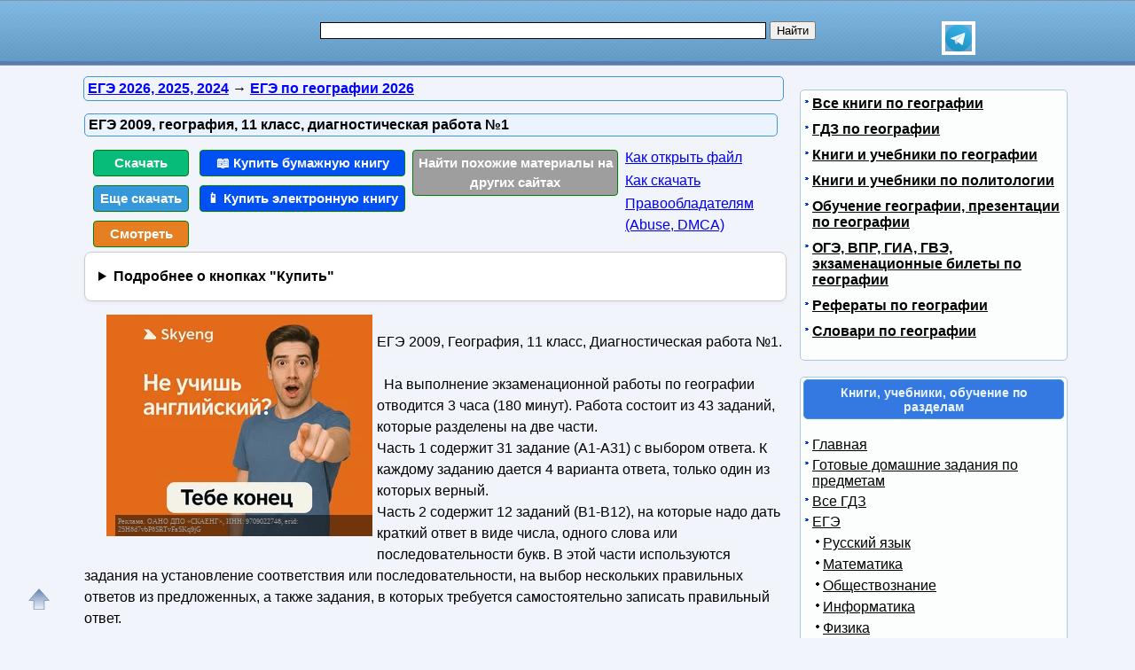

--- FILE ---
content_type: text/css
request_url: https://obuchalka.org/templates/obuchalka/s169-min.css
body_size: 3181
content:
body{margin:0;padding:0;background:#f2f4fb;font-family:Arial,Helvetica,sans-serif;font-size:16px}

h1,h2,h3,h4,h5{font-size:16px}
h1{text-align:left;margin:0 10px 10px 0;padding:0}

h1,h2,h3.related{font-weight:bold}
h1,h2,h4,h3.related{color:#000}

h2{vertical-align:middle;text-align:left}
h3,h5{margin:0;padding:0;font-weight:normal;color:#fff}
h4{margin:0;padding:2px 0 0 2px}

.clearfloat{clear:both}

.contentheading{padding:0 4px;margin:0 4px;color:#000;text-align:left;font-weight:bold;border:1px solid #4297d7;background:#58a8e2}.contentheading a:hover{color:#fff}
.art h1, #groupdata-ex h1, #groupdata-ex h2,.sectionex-head .artnav,.content-taxonomy-wrapper h1,.content-taxonomy-wrapper h2,.content-frontpage-wrapper h1,.content-frontpage-wrapper h2{padding:0 4px;color:#000;text-align:left;font-weight:bold;border:1px solid #4297d7;background:#58a8e2}
.art h1{background:#eaf3fe}

p,ul,ol{margin-top:0}
a{text-decoration:underline;font-size:16px}
a#active_menu{text-decoration:none;font-weight:bold;font-size:16px}
a.sublevel{text-decoration:underline;font-size:12px;left:8px;position:relative;width:200px}
a.sublevel#active_menu{text-decoration:none;font-size:12px;left:8px;position:relative;font-weight:bold;width:200px}

#nhead{width:100%;min-height:74px;max-height:148px;margin:0;padding:0;background:url("./images/nashol-css-v3.png") 0 0 repeat-x}
#nhead-wrap{min-height:74px;max-height:148px;vertical-align:middle;margin:0 auto;padding:4px 0 0 0}
#nlogo{float:left;vertical-align:top;margin:0 30px 0 5px}
#nsearchtop{width:70%;float:left;margin-top:20px;margin-bottom:20px}
#nsearchtop-input{border:inset 1px #000;width:70%;margin-left:10px}

#page,#wrapper,#nhead-wrap{width:1128px}
#content,#footer{width:796px}
#page-bar-r{width:302px}
.sb{width:300px;background:#fff;color:#000;padding:0}

#wrapper,#page{margin:0 auto;padding:0}
#content{float:left;margin:0;padding:0 15px}
#page-bar-r{float:left;margin-top:5px}
#footer{position:relative;min-height:50px;margin:0;padding:0;float:none}#footer p{margin:0;padding-top:20px;line-height:normal;font-size:9px;text-transform:uppercase;text-align:center}#footer a{color:#969696;text-decoration:underline}

.scc{width:100%;padding:0;margin:0}
.scc h2,.scc h3,.scc h4{color:#009b3a}

.scc-path{background:#F2F4FB;color:#000;font-weight:bold;width:98%;padding:4px;margin:0 auto 10px;border:solid 1px #4297D7}
.scc-path a{color:#00f;font-weight:bold}
.scc-path a:hover{color:#f00;font-weight:bold}

h3.games{color:#000}
.sb ul{margin:0 0 0 5px;padding:0;list-style:none}
.sb ul li{margin:0;padding:0 0 5px 8px;background:url("./images/nashol-css-v3.png") 0 -361px no-repeat}
.sb ul li ul{margin:6px 0;padding:0 0 0 2px;list-style:none}
.sb ul li ul li{margin:6px 0;padding:0 0 0 2px;background:none}
.sb ul li ul li a{padding:0 0 0 8px;text-decoration:underline;background:url("./images/nashol-css-v3.png") 0 -257px no-repeat}
.sb h3,.sb h5{margin:2px 3px;padding:.4em;font-size:14px;font-weight:bold;text-align:center}
.sb p{margin:0 5px;padding:5px 0;text-align:justify}
ul.relatedcats{font-weight:bold;text-align:left}
ul.relatedcats li{margin-top:6px}
.menu a:link,.relatedcats a:link,.sb a:link,.menu a:visited,.relatedcats a:visited,.sb a:visited{color:#000}
.menu a:hover,.relatedcats a:hover,.sb a:hover{color:red}
.menu a:active,.relatedcats a:active,.sb a:active{color:#00c}

.sb ul li ul li span.separator{text-decoration:none;color:black;font-weight:bold; background:#58a8e2; padding:4px}


td.contentdescription{width:95%}
table.contentpane{width:98%;margin:2px auto;padding:4px;border:1px solid #a6c9e2;text-align:left}
table.contentpane td{text-align:left}
table.contentpane ul li{color:#333}
table.contentpane ul li a .category{color:#f80}
table.contentpaneopen{margin:2px auto;width:100%;padding:2px}
table.contentpaneopen tr,table.contentpaneopen td{margin:0;padding:2px}
table.contentpaneopen td{line-height:1.5}
table.contentpaneopen li{margin-bottom:5px}

table.blog{width:100%}
.componentheading{margin:5px}
.highlight{padding:1px 5px;background:#ffc;font-weight:bold}
.button{border:groove;color:#000;font-weight:bold;margin:1px 1px 1px 1px;padding:2px 2px 2px 2px;cursor:pointer}

.button2-left{padding:5px;float:left}
.sb h2{font-size:14px;color:#000;text-align:left;font-weight:bold;margin:0;padding:5px 5px 5px 5px}

.fav,.sb a.fav{color:red;border:0;text-decoration:underline}
.download-text{font-weight:bold}

.word-category{font-style:italic;font-size:11px;color:#0080ec}

.extranews_nextpage{margin-left:30px}
.extranews_priviuospage{margin-right:30px}

#olderitemtitle,#neweritemtitle,#relateditemtitle{font-weight:bold;text-align:left;color:#666;margin-left:5px;margin-right:5px}
ul#relateditemlist,ul#neweritemlist,ul#olderitemlist{margin:10px 0 10px 0;padding:4px 4px 4px 8px;background-color:#f5820f}
ul#reladv{margin: 10px 0 10px 0;padding: 4px 4px 4px 8px}
ul#relateditemlist li,ul#neweritemlist li,ul#olderitemlist li, ul#reladv li{margin:2px 0 6px 0;padding:0 0 0 16px;text-indent:0;list-style:none;background:url("./images/nashol-css-v3.png") 0 -147px no-repeat}
ul#relateditemlist a,ul#neweritemlist a,ul#olderitemlist a{color:#fff;font-weight:bold}
ul#reladv a{color: #0000EE;font-weight: bold}
ul#relateditemlist a:hover,ul#neweritemlist a:hover,ul#olderitemlist a:hover{color:#000;font-weight:bold}
a.link-in-content{}
a.link-in-content:hover{color:red}

.sb,.mb{border:1px solid #a6c9e2;background:#fcfdfd;color:#222}
.sb h3,.mb h3{border:1px solid #4297d7;background:#3478e2;color:#eaf5f7;font-weight:bold}
.mb h3{height:52px}
ul#relateditemlist,ul#neweritemlist,ul#olderitemlist,.scc-path,.contentheading,.sb,.mb,.sb h3,.mb h3,.art h1,#groupdata-ex h1,#groupdata-ex h2,.sectionex-head .artnav,.content-taxonomy-wrapper h1,.content-taxonomy-wrapper h2,.content-frontpage-wrapper h1,.content-frontpage-wrapper h2{border-radius:5px}

table.setbltoc{padding:10px}
table.setbltoc ul{margin-top:0;margin-bottom:10px;padding-top:0;padding-bottom:0}

a.selnktop{font-weight:normal;font-size:smaller}
a.se_rss{font-size:12px;height:16px;line-height:16px;text-decoration:underline}
div.seartoptnldata span{line-height:140%}
td.seth_title,td.setd_title{width:45%}

.nav-menu{width:100%;margin:0 auto}
.toggler{width:184px;position:relative;float:left;margin:2px}
.mb{background:#fff;color:#000;padding:5px 3px;margin:0 auto}
.mb h2{font-size:14px;color:#000;text-align:left;font-weight:bold;margin:0;padding:5px}
.mb h3,.mb h5{margin:2px 3px;padding:5px;font-size:14px;font-weight:bold;text-align:center}
.mb ul{margin:0 2px;padding:0;list-style:none}
.mb ul li{margin:0;padding:0 2px;text-decoration:underline;font-weight:bold}
.mb ul li ul{margin:.5em 0;padding:0 0 0 6px}
.mb ul li ul li{margin:0;padding:0;text-decoration:underline;font-weight:normal}
.mb p{margin:0 5px;padding:5px 0;text-align:justify}
.mb a:link{color:#000}
.mb a:visited{color:#000}
.mb a:hover{color:red}.mb a:active{color:#00c}
.mb a.fav{color:red;border:0;text-decoration:underline}
.mb ul li a{display:block;padding:5px;text-decoration:none;border-bottom:1px solid #a7d7f9}
.mb ul li a:hover{background-color:#f2f4fb;text-decoration:underline}
.nav-menu-bold{font-weight:bold}

#groupdata ul,#groupdata-ex ul{padding:4px;margin:4px}
#groupdata ul li,#groupdata-ex ul li{padding: 4px 0}
#groupdata ul li a:hover,#groupdata-ex ul li:hover{background-color:#69e7b3}
#groupdata h2,#groupdata-ex h2{margin:0}
#groupdata h2 a,#groupdata-ex h2 a{text-decoration:none}

.group_header,.group_header a{font-style:italic;font-weight:bold;font-size:24px;background-color:#71abd5;text-decoration:none}
ul.content_nav li,ul.content_nav li ul li{margin: 8px}
ul.content_nav li a:hover,ul.content_nav li ul li a:hover{background-color:#69e7b3}

.togpr{width:157px;float:left;height:30px;margin:2px;position:relative}
.togpr h2{background:repeat scroll 0 0 #FFFFFF;border:1px solid #4297D7;color:#0000EE;border-radius:20px;font-size:14px;font-weight:bold;margin:2px;padding:1px;text-align:center}
.togpr h2 a{color:#0000EE;display:block;padding:1px}
.nav-menu-class{margin-top:10px;float:left}
.rel-block{text-align:left}
.rel-block hr{width:85%}
#nhead img{width:240px;height:63px;border:none}
#prev_next_buttom{text-align:center}

.ggl-a-r,.ggl-a-l{display:block;margin:5px 15px 5px 5px;max-width:360px;height:294px}
.ggl-a-r-n,.ggl-a-l-n{display:block;margin:5px 5px 5px 5px;max-width:346px;min-height:60px;max-height:610px}
.ggl-a-r-n2{display:block;margin:5px 15px 5px 5px;max-width:366px;min-height:60px;max-height:610px}
.ggl-a-r-n3{display:block;margin:5px 25px 5px 5px;max-width:376px;min-height:60px;max-height:610px}
.ggl-a-r,.ggl-a-r-n,.ggl-a-r-n2,.ggl-a-r-n3{float:right}
.ggl-a-l,.ggl-a-l-n{float:left}
.ggl-cntr{max-width:350px;margin:0 auto}

.artwrap{padding:2px}
.art{margin:2px;padding:0px;width:100%;line-height:1.5}
.art li {margin-bottom:5px}
.art h4{color:#693}
.artnav,.artdat{float:left;margin:0 8px 8px 0}

.sectionex-head h2{width: 80%;float:left}
.sectionex-head .artnav{margin-left:4px}

@media screen and (max-width:1151px) {
#page,#wrapper,#nhead-wrap{width:1000px}
#content,#footer{width:668px}
#page-bar-r{width:302px}
.sb{width:300px}
.togpr{width:161px}
.toggler{width:161px}
.ggl-a-r,.ggl-a-r-n,.ggl-a-r-n2,.ggl-a-r-n3,.ggl-a-l,.ggl-a-l-n{float:none}
}

@media screen and (max-width:1023px) {
.scc-path{display:none}
#page,#wrapper,#nhead-wrap{width:776px}
#content,#footer{width:514px}
#page-bar-r{width:252px}
.sb{width:250px}
#content{padding:0 5px}
.togpr{width:157px}
.toggler{width:161px}
}
@media screen and (max-width:940px) {
#nsearchtop {margin-bottom:10px;width:90%;margin-left:10px}
}

@media screen and (max-width:799px) {
#page,#wrapper,#nhead-wrap{width:744px}
#content,#footer{width:482px}
#page-bar-r{width:252px}
.sb{width:250px}
#content{padding:0 5px}
}

@media screen and (max-width:767px) {
#page,#wrapper,#nhead-wrap{width:696px}
#content,#footer{width:434px}
#page-bar-r{width:252px}
.sb{width:250px}
#content{padding:0 5px}
}

@media screen and (max-width:719px) {
#page,#wrapper,#nhead-wrap{width:576px}
#content,#footer{width:364px}
#page-bar-r{width:202px}
.sb{width:200px}
#content{padding:0 5px}
}

@media screen and (max-width:599px) {
#page,#wrapper,#nhead-wrap{width:516px}
#content,#footer{width:310px}
#page-bar-r{width:202px}
.sb{width:200px}
#content{padding:0 2px}
}

@media screen and (max-width:539px) {
#content{padding:0}
#content,#page-bar-r{float:none}
#wrapper{width:96%}
#page,#content,#footer,#page-bar-r,.sb,#nhead-wrap{width:100%}

.artwrap{padding:0}
.ggl-a-r-n2,.ggl-a-r-n3{margin:0}
.art{margin:0}
#yashare,.fav,#rek_tag1_dadv,#rek_tag2{display:none}
.togpr{float:none;margin:16px auto;width:100%;height:24px}
.toggler{float:none;margin:2px auto;width:100%}

.nav-menu-class{float:none}
.sb ul li ul li,.sb ul li{margin:8px 0}
.togpr h2{height:24px}
.mb ul li ul li{margin:12px 0}
.artnav,.artdat{float:none}
.artnav span{display:block;margin:0;padding:8px}
.artnav span a{margin:0;padding:8px}
}

.img-align{margin-left:30px}
.toggler2{min-width:200px;max-width:450px;position:relative;float:left;margin:2px}
#read{width:100%;height:640px;display:none}
